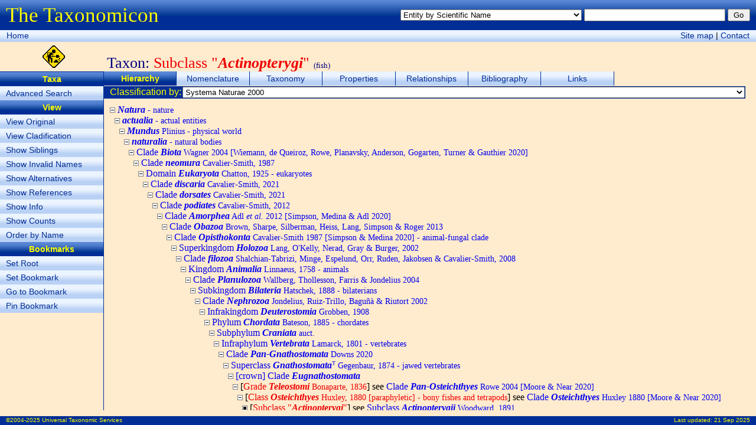

--- FILE ---
content_type: text/html; charset=utf-8
request_url: http://taxonomicon.taxonomy.nl/TaxonTree.aspx?src=0&id=646688
body_size: 40518
content:


<!DOCTYPE html>
<html xmlns="http://www.w3.org/1999/xhtml">
<head><title>
	Subclass Actinopterygi - Hierarchy - The Taxonomicon
</title><meta id="ctl00_htmlDescription" name="Description" content="Taxonomic hierarchy of Subclass Actinopterygi. Display of synonyms, alternative taxonomic positions, references, number of subtaxa, and phylogenetic/bibliographic position can be switched on/off. Subtaxa can be ordered by name or phylogenetic/bibliographic position." /><meta id="ctl00_htmlKeywords" name="Keywords" content="Fish, Taxonomy, Nature, Biology, Biodiversity" /><link href="Taxonomicon.css" type="text/css" rel="stylesheet" />
  <script type="text/javascript">
  <!--
  function Search(e)
  {
    if (!e) var e = window.event;
      
    if (e.keyCode)
      code = e.keyCode;
    else if (e.which)
      code = e.which;
        
    if (code == 13)
    {
      var txtQuickSearch = document.getElementById('ctl00_txtQuickSearch');
      var btnQuickSearch = document.getElementById('ctl00_btnQuickSearch');
      var txtPropertySearch = document.getElementById('ctl00_cphTabHeader_txtPropertySearch');
      var btnPropertySearch = document.getElementById('ctl00_cphTabHeader_btnPropertySearch');
      var txtPropertyItemSearch = document.getElementById('ctl00_cphTabHeader_txtPropertyItemSearch');
      var btnPropertyItemSearch = document.getElementById('ctl00_cphTabHeader_btnPropertyItemSearch');
        
      if (txtPropertySearch && txtPropertySearch == document.activeElement)
        btnPropertySearch.focus();
      else if (txtPropertyItemSearch && txtPropertyItemSearch == document.activeElement)
        btnPropertyItemSearch.focus();
      else if (txtQuickSearch && txtQuickSearch.value != '')
        btnQuickSearch.focus();
    }
  }
  function resize()
  {
    var maxWidth = document.body.clientWidth; //Math.max(window.innerWidth, document.documentElement.clientWidth, document.body.clientWidth);
    var maxHeight = document.body.clientHeight; //Math.max(window.innerHeight, document.documentElement.clientHeight, document.body.clientHeight);
    var divPageHeader = document.getElementById("divPageHeader");
    var divPageNavigation = document.getElementById("divPageNavigation");
    var divContextMenu = document.getElementById("divIcon");
    var divTabStrip = document.getElementById("divTabStrip");
    var divTabContent = document.getElementById("divTabContent");
    var divSubject = document.getElementById("divIcon");
    var divPageContent = document.getElementById("divPageContent");
    var divPageFooter = document.getElementById("divPageFooter");
    var margin = 10;

    divPageContent.style.width = maxWidth - divContextMenu.offsetWidth - 3 - margin + "px";
    divPageContent.style.height = maxHeight - divPageHeader.offsetHeight - divPageNavigation.offsetHeight - divSubject.offsetHeight - divPageFooter.offsetHeight - margin + "px";
    //divPageContent.style.maxHeight = divPageContent.style.height;
    divTabContent.style.height = divPageContent.clientHeight - divTabStrip.offsetHeight - divTabHeader.offsetHeight - divTabFooter.offsetHeight - 0 + "px";
    divTabContent.style.width = divPageContent.clientWidth - 0 + "px";
    //document.getElementById("divHeader").innerText = window.innerHeight + "px";
  }
  -->
  </script>
</head>
<body onload="resize()" onresize="resize()" onkeydown="Search()">
  <form name="aspnetForm" method="post" action="TaxonTree.aspx?src=0&amp;id=646688" id="aspnetForm">
<div>
<input type="hidden" name="__EVENTTARGET" id="__EVENTTARGET" value="" />
<input type="hidden" name="__EVENTARGUMENT" id="__EVENTARGUMENT" value="" />
<input type="hidden" name="__LASTFOCUS" id="__LASTFOCUS" value="" />
<input type="hidden" name="__VIEWSTATE" id="__VIEWSTATE" value="/[base64]/[base64]/[base64]/YWx0PTEiPlNob3cgQWx0ZXJuYXRpdmVzPC9hPjwvbGk+PGxpPjxhIGNsYXNzPSJDb250ZXh0TWVudSIgaHJlZj0iVGF4b25UcmVlLmFzcHg/[base64]/Y250PTEiPlNob3cgQ291bnRzPC9hPjwvbGk+PGxpPjxhIGNsYXNzPSJDb250ZXh0TWVudSIgaHJlZj0iVGF4b25UcmVlLmFzcHg/[base64]/[base64]/[base64]/[base64]/[base64]/[base64]/[base64]/[base64]/[base64]/[base64]/[base64]/[base64]/[base64]/[base64]/[base64]/[base64]/[base64]" />
</div>

<script type="text/javascript">
//<![CDATA[
var theForm = document.forms['aspnetForm'];
if (!theForm) {
    theForm = document.aspnetForm;
}
function __doPostBack(eventTarget, eventArgument) {
    if (!theForm.onsubmit || (theForm.onsubmit() != false)) {
        theForm.__EVENTTARGET.value = eventTarget;
        theForm.__EVENTARGUMENT.value = eventArgument;
        theForm.submit();
    }
}
//]]>
</script>


<div>

	<input type="hidden" name="__EVENTVALIDATION" id="__EVENTVALIDATION" value="/wEWGQL9/v26DwLRtfGaDgKylZX4BAKfy+3+BwL97c3JDgLrnZmbAwLPm5DbBwKvrbCfBwLX4Zz0DQKLsK7hCQLh6Z6LCAKCpvqEAgL8gOXDAgLIqPbgDQLlzbbwCgK0oePODALjvPfDCgLB9O/yDQLXhLnuDQKZmqOtCQLApPGVAgL3tfOMCwLI9o6AAgKU9v/WCQLYmaTuDhW7DiF0VCpMgCsmVYzuZY0KYp7zaSBL0thUycaRyU5f" />
</div>
  <div id="divPageHeader">
    <div style="float:left;margin-top:6px"><span class="FormTitle">The Taxonomicon</span></div>
    <div style="float:right;margin-top:15px">
      <select name="ctl00$ddlQuickSearch" id="ctl00_ddlQuickSearch" style="font-size:0.8em;width:24em;">
	<option selected="selected" value="Entity by Scientific Name">Entity by Scientific Name</option>
	<option value="Entity by Epithet">Entity by Epithet</option>
	<option value="Entity by Identifier">Entity by Identifier</option>
	<option value="Entity by Common Name">Entity by Common Name</option>
	<option value="Taxon by Scientific Name (above family group)">Taxon by Scientific Name (above family group)</option>
	<option value="Taxon by Scientific Name (family group)">Taxon by Scientific Name (family group)</option>
	<option value="Taxon by Scientific Name (genus group)">Taxon by Scientific Name (genus group)</option>
	<option value="Taxon by Scientific Name (species group)">Taxon by Scientific Name (species group)</option>
	<option value="Taxon by Scientific Name (below species group)">Taxon by Scientific Name (below species group)</option>
	<option value="Taxon by Authorship">Taxon by Authorship</option>
	<option value="Object by Name">Object by Name</option>
	<option value="Object by Number">Object by Number</option>
	<option value="Phenomenon by Name">Phenomenon by Name</option>
	<option value="Homonym">Homonym</option>
	<option value="Topic">Topic</option>
	<option value="Person by Last Name">Person by Last Name</option>
	<option value="Organization by Name">Organization by Name</option>
	<option value="Reference by Year">Reference by Year</option>
	<option value="Reference by Title">Reference by Title</option>

</select>
      <input name="ctl00$txtQuickSearch" type="text" id="ctl00_txtQuickSearch" style="font-size:0.8em;width:18em;" />
      <input type="submit" name="ctl00$btnQuickSearch" value="Go" id="ctl00_btnQuickSearch" class="SmallButton" style="width:3em;" />
    </div>
  </div>
  <div id="divPageNavigation">
    <div style="float:left;margin:1px">
      <a class="Button" href="Default.aspx">Home</a>
      <!--<span class="Button"><a href="#ctl00_ctl03_SkipLink"><img alt="Skip Navigation Links" height="0" width="0" src="/WebResource.axd?d=jwOg8bRWHO2t6sTxw2vrfQ2&amp;t=637563646763281250" style="border-width:0px;" /></a><span><a href="/Default.aspx">Home</a></span><span> &gt; </span><span><a>(Quick Search)</a></span><span> &gt; </span><span><a>Entity Index (taxa, objects, phenomena, events)</a></span><span> &gt; </span><span>Hierarchy</span><a id="ctl00_ctl03_SkipLink"></a></span>-->
    </div>
    <div style="float:right;margin:1px">
      <a class="Button" href="SiteMap.aspx">Site map</a> |
      <a class="Button" href="nospam.htm" onmouseover="this.href='mai'+'lto:'+'taxonomicon'+'@'+'taxonomicon'+'.'+'net'">Contact</a>
    </div>
  </div>
  <div id="divIcon" style="float:left;width:181px;height:44px;padding-top:6px;text-align:center">
    <img alt="Under construction" src="Images/UnderConstruction.gif" height="38px" />
  </div>
  <div id="ctl00_divSubject" class="Subject">Taxon: <span class='Invalid'>Subclass "<b><i>Actinopterygi</i></b>"</span> <font size='-1'>(fish)</font></div>
  <div id="ctl00_divContextMenu" class="ContextMenu"><ul class="ContextMenu"><li><span class="ContextMenu">Taxa</span></li><li><a class="ContextMenu" href="TaxonSearch.aspx">Advanced Search</a></li><li><span class="ContextMenu">View</span></li><li><a class="ContextMenu" href="TaxonTree.aspx?sic=1">View Original</a></li><li><a class="ContextMenu" href="TaxonTree.aspx?clades=1">View Cladification</a></li><li><a class="ContextMenu" href="TaxonTree.aspx?sib=1">Show Siblings</a></li><li><a class="ContextMenu" href="TaxonTree.aspx?syn=1">Show Invalid Names</a></li><li><a class="ContextMenu" href="TaxonTree.aspx?alt=1">Show Alternatives</a></li><li><a class="ContextMenu" href="TaxonTree.aspx?ref=1">Show References</a></li><li><a class="ContextMenu" href="TaxonTree.aspx?info=1">Show Info</a></li><li><a class="ContextMenu" href="TaxonTree.aspx?cnt=1">Show Counts</a></li><li><a class="ContextMenu" href="TaxonTree.aspx?pos=0">Order by Name</a></li><li><span class="ContextMenu">Bookmarks</span></li><li><a class="ContextMenu" href="TaxonTree.aspx?root=-1">Set Root</a></li><li><a class="ContextMenu" href="TaxonTree.aspx?mark=0">Set Bookmark</a></li><li><a class="ContextMenu" href="TaxonTree.aspx?id=0">Go to Bookmark</a></li><li><a class="ContextMenu" href="TaxonTree.aspx?rel=1">Pin Bookmark</a></li></ul></div>
  <div id="divPageContent">
    <div id="divTabStrip">
      <div id="ctl00_divTabStripPlaceHolder"><ul class="TabStrip"><li class="TabStrip"><span class="TabStrip">Hierarchy</span></li><li class="TabStrip"><a class="TabStrip" href="TaxonName.aspx">Nomenclature</a></li><li class="TabStrip"><a class="TabStrip" href="TaxonPositions.aspx">Taxonomy</a></li><li class="TabStrip"><a class="TabStrip" href="TaxonProperties.aspx">Properties</a></li><li class="TabStrip"><a class="TabStrip" href="TaxonRelationships.aspx">Relationships</a></li><li class="TabStrip"><a class="TabStrip" href="TaxonReferences.aspx">Bibliography</a></li><li class="TabStrip"><a class="TabStrip" href="TaxonLinks.aspx">Links</a></li></ul></div>
    </div>
    <div id="divTabHeader" style="clear:both">
  <table style="width:100%;height:19px;padding:0" cellspacing="0">
    <tr class="ContentHeader">
      <td id="ctl00_cphTabHeader_tdClassificationSourceCaption" class="LMargin" nowrap="nowrap">Classification by:</td>

      <td style="width:100%">
        <select name="ctl00$cphTabHeader$ddlClassificationSourceList" onchange="javascript:setTimeout(&#39;__doPostBack(\&#39;ctl00$cphTabHeader$ddlClassificationSourceList\&#39;,\&#39;\&#39;)&#39;, 0)" id="ctl00_cphTabHeader_ddlClassificationSourceList" style="font-size:0.8em;width:100%;">
	<option value="4121">Benton (2005) Vertebrate Palaeontology</option>
	<option selected="selected" value="0">Systema Naturae 2000</option>

</select>
      </td>
    </tr>
  </table>
</div>
    <div id="divTabContent">
  <div id="ctl00_cphTabContent_divHierarchy" class="Hierarchy" style="OVERFLOW:auto;WIDTH:100%;HEIGHT:100%;white-space:nowrap"><p><img src="Images/Tree/minus.gif" />
&#32;<a class="Valid" href="TaxonTree.aspx?src=0&id=1006480"><i><b>Natura</b></i><span class="Small"> - nature</span></a>
<br />&nbsp;&nbsp;<img src="Images/Tree/minus.gif" />
&#32;<a class="Valid" href="TaxonTree.aspx?src=0&id=2907502"><i><b>actualia</b></i><span class="Small"> - actual entities</span></a>
<br />&nbsp;&nbsp;&nbsp;&nbsp;<img src="Images/Tree/minus.gif" />
&#32;<a class="Valid" href="TaxonTree.aspx?src=0&id=1005406"><i><b>Mundus</b></i><span class="Small"> Plinius - physical world</span></a>
<br />&nbsp;&nbsp;&nbsp;&nbsp;&nbsp;&nbsp;<img src="Images/Tree/minus.gif" />
&#32;<a class="Valid" href="TaxonTree.aspx?src=0&id=1005402"><i><b>naturalia</b></i><span class="Small"> - natural bodies</span></a>
<br />&nbsp;&nbsp;&nbsp;&nbsp;&nbsp;&nbsp;&nbsp;&nbsp;<img src="Images/Tree/minus.gif" />
&#32;<a class="Valid" href="TaxonTree.aspx?src=0&id=5209308">Clade <i><b>Biota</b></i><span class="Small"> Wagner 2004 [Wiemann, de Queiroz, Rowe, Planavsky, Anderson, Gogarten, Turner & Gauthier 2020]</span></a>
<br />&nbsp;&nbsp;&nbsp;&nbsp;&nbsp;&nbsp;&nbsp;&nbsp;&nbsp;&nbsp;<img src="Images/Tree/minus.gif" />
&#32;<a class="Valid" href="TaxonTree.aspx?src=0&id=199110">Clade <i><b>neomura</b></i><span class="Small"> Cavalier-Smith, 1987</span></a>
<br />&nbsp;&nbsp;&nbsp;&nbsp;&nbsp;&nbsp;&nbsp;&nbsp;&nbsp;&nbsp;&nbsp;&nbsp;<img src="Images/Tree/minus.gif" />
&#32;<a class="Valid" href="TaxonTree.aspx?src=0&id=71606">Domain <i><b>Eukaryota</b></i><span class="Small"> Chatton, 1925 - eukaryotes</span></a>
<br />&nbsp;&nbsp;&nbsp;&nbsp;&nbsp;&nbsp;&nbsp;&nbsp;&nbsp;&nbsp;&nbsp;&nbsp;&nbsp;&nbsp;<img src="Images/Tree/minus.gif" />
&#32;<a class="Valid" href="TaxonTree.aspx?src=0&id=6609147">Clade <i><b>discaria</b></i><span class="Small"> Cavalier-Smith, 2021</span></a>
<br />&nbsp;&nbsp;&nbsp;&nbsp;&nbsp;&nbsp;&nbsp;&nbsp;&nbsp;&nbsp;&nbsp;&nbsp;&nbsp;&nbsp;&nbsp;&nbsp;<img src="Images/Tree/minus.gif" />
&#32;<a class="Valid" href="TaxonTree.aspx?src=0&id=6609148">Clade <i><b>dorsates</b></i><span class="Small"> Cavalier-Smith, 2021</span></a>
<br />&nbsp;&nbsp;&nbsp;&nbsp;&nbsp;&nbsp;&nbsp;&nbsp;&nbsp;&nbsp;&nbsp;&nbsp;&nbsp;&nbsp;&nbsp;&nbsp;&nbsp;&nbsp;<img src="Images/Tree/minus.gif" />
&#32;<a class="Valid" href="TaxonTree.aspx?src=0&id=4429431">Clade <i><b>podiates</b></i><span class="Small"> Cavalier-Smith, 2012</span></a>
<br />&nbsp;&nbsp;&nbsp;&nbsp;&nbsp;&nbsp;&nbsp;&nbsp;&nbsp;&nbsp;&nbsp;&nbsp;&nbsp;&nbsp;&nbsp;&nbsp;&nbsp;&nbsp;&nbsp;&nbsp;<img src="Images/Tree/minus.gif" />
&#32;<a class="Valid" href="TaxonTree.aspx?src=0&id=5209344">Clade <i><b>Amorphea</b></i><span class="Small"> Adl <i>et al.</i> 2012 [Simpson, Medina & Adl 2020]</span></a>
<br />&nbsp;&nbsp;&nbsp;&nbsp;&nbsp;&nbsp;&nbsp;&nbsp;&nbsp;&nbsp;&nbsp;&nbsp;&nbsp;&nbsp;&nbsp;&nbsp;&nbsp;&nbsp;&nbsp;&nbsp;&nbsp;&nbsp;<img src="Images/Tree/minus.gif" />
&#32;<a class="Valid" href="TaxonTree.aspx?src=0&id=6609145">Clade <i><b>Obazoa</b></i><span class="Small"> Brown, Sharpe, Silberman, Heiss, Lang, Simpson & Roger 2013</span></a>
<br />&nbsp;&nbsp;&nbsp;&nbsp;&nbsp;&nbsp;&nbsp;&nbsp;&nbsp;&nbsp;&nbsp;&nbsp;&nbsp;&nbsp;&nbsp;&nbsp;&nbsp;&nbsp;&nbsp;&nbsp;&nbsp;&nbsp;&nbsp;&nbsp;<img src="Images/Tree/minus.gif" />
&#32;<a class="Valid" href="TaxonTree.aspx?src=0&id=5209345">Clade <i><b>Opisthokonta</b></i><span class="Small"> Cavalier-Smith 1987 [Simpson & Medina 2020] - animal-fungal clade</span></a>
<br />&nbsp;&nbsp;&nbsp;&nbsp;&nbsp;&nbsp;&nbsp;&nbsp;&nbsp;&nbsp;&nbsp;&nbsp;&nbsp;&nbsp;&nbsp;&nbsp;&nbsp;&nbsp;&nbsp;&nbsp;&nbsp;&nbsp;&nbsp;&nbsp;&nbsp;&nbsp;<img src="Images/Tree/minus.gif" />
&#32;<a class="Valid" href="TaxonTree.aspx?src=0&id=4975392">Superkingdom <i><b>Holozoa</b></i><span class="Small"> Lang, O'Kelly, Nerad, Gray & Burger, 2002</span></a>
<br />&nbsp;&nbsp;&nbsp;&nbsp;&nbsp;&nbsp;&nbsp;&nbsp;&nbsp;&nbsp;&nbsp;&nbsp;&nbsp;&nbsp;&nbsp;&nbsp;&nbsp;&nbsp;&nbsp;&nbsp;&nbsp;&nbsp;&nbsp;&nbsp;&nbsp;&nbsp;&nbsp;&nbsp;<img src="Images/Tree/minus.gif" />
&#32;<a class="Valid" href="TaxonTree.aspx?src=0&id=4678879">Clade <i><b>filozoa</b></i><span class="Small"> Shalchian-Tabrizi, Minge, Espelund, Orr, Ruden, Jakobsen & Cavalier-Smith, 2008</span></a>
<br />&nbsp;&nbsp;&nbsp;&nbsp;&nbsp;&nbsp;&nbsp;&nbsp;&nbsp;&nbsp;&nbsp;&nbsp;&nbsp;&nbsp;&nbsp;&nbsp;&nbsp;&nbsp;&nbsp;&nbsp;&nbsp;&nbsp;&nbsp;&nbsp;&nbsp;&nbsp;&nbsp;&nbsp;&nbsp;&nbsp;<img src="Images/Tree/minus.gif" />
&#32;<a class="Valid" href="TaxonTree.aspx?src=0&id=11166">Kingdom <i><b>Animalia</b></i><span class="Small"> Linnaeus, 1758 - animals</span></a>
<br />&nbsp;&nbsp;&nbsp;&nbsp;&nbsp;&nbsp;&nbsp;&nbsp;&nbsp;&nbsp;&nbsp;&nbsp;&nbsp;&nbsp;&nbsp;&nbsp;&nbsp;&nbsp;&nbsp;&nbsp;&nbsp;&nbsp;&nbsp;&nbsp;&nbsp;&nbsp;&nbsp;&nbsp;&nbsp;&nbsp;&nbsp;&nbsp;<img src="Images/Tree/minus.gif" />
&#32;<a class="Valid" href="TaxonTree.aspx?src=0&id=4973797">Clade <i><b>Planulozoa</b></i><span class="Small"> Wallberg, Thollesson, Farris & Jondelius 2004</span></a>
<br />&nbsp;&nbsp;&nbsp;&nbsp;&nbsp;&nbsp;&nbsp;&nbsp;&nbsp;&nbsp;&nbsp;&nbsp;&nbsp;&nbsp;&nbsp;&nbsp;&nbsp;&nbsp;&nbsp;&nbsp;&nbsp;&nbsp;&nbsp;&nbsp;&nbsp;&nbsp;&nbsp;&nbsp;&nbsp;&nbsp;&nbsp;&nbsp;&nbsp;&nbsp;<img src="Images/Tree/minus.gif" />
&#32;<a class="Valid" href="TaxonTree.aspx?src=0&id=198700">Subkingdom <i><b>Bilateria</b></i><span class="Small"> Hatschek, 1888 - bilaterians</span></a>
<br />&nbsp;&nbsp;&nbsp;&nbsp;&nbsp;&nbsp;&nbsp;&nbsp;&nbsp;&nbsp;&nbsp;&nbsp;&nbsp;&nbsp;&nbsp;&nbsp;&nbsp;&nbsp;&nbsp;&nbsp;&nbsp;&nbsp;&nbsp;&nbsp;&nbsp;&nbsp;&nbsp;&nbsp;&nbsp;&nbsp;&nbsp;&nbsp;&nbsp;&nbsp;&nbsp;&nbsp;<img src="Images/Tree/minus.gif" />
&#32;<a class="Valid" href="TaxonTree.aspx?src=0&id=4973799">Clade <i><b>Nephrozoa</b></i><span class="Small"> Jondelius, Ruiz-Trillo, Baguñà & Riutort 2002</span></a>
<br />&nbsp;&nbsp;&nbsp;&nbsp;&nbsp;&nbsp;&nbsp;&nbsp;&nbsp;&nbsp;&nbsp;&nbsp;&nbsp;&nbsp;&nbsp;&nbsp;&nbsp;&nbsp;&nbsp;&nbsp;&nbsp;&nbsp;&nbsp;&nbsp;&nbsp;&nbsp;&nbsp;&nbsp;&nbsp;&nbsp;&nbsp;&nbsp;&nbsp;&nbsp;&nbsp;&nbsp;&nbsp;&nbsp;<img src="Images/Tree/minus.gif" />
&#32;<a class="Valid" href="TaxonTree.aspx?src=0&id=4429446">Infrakingdom <i><b>Deuterostomia</b></i><span class="Small"> Grobben, 1908</span></a>
<br />&nbsp;&nbsp;&nbsp;&nbsp;&nbsp;&nbsp;&nbsp;&nbsp;&nbsp;&nbsp;&nbsp;&nbsp;&nbsp;&nbsp;&nbsp;&nbsp;&nbsp;&nbsp;&nbsp;&nbsp;&nbsp;&nbsp;&nbsp;&nbsp;&nbsp;&nbsp;&nbsp;&nbsp;&nbsp;&nbsp;&nbsp;&nbsp;&nbsp;&nbsp;&nbsp;&nbsp;&nbsp;&nbsp;&nbsp;&nbsp;<img src="Images/Tree/minus.gif" />
&#32;<a class="Valid" href="TaxonTree.aspx?src=0&id=41451">Phylum <i><b>Chordata</b></i><span class="Small"> Bateson, 1885 - chordates</span></a>
<br />&nbsp;&nbsp;&nbsp;&nbsp;&nbsp;&nbsp;&nbsp;&nbsp;&nbsp;&nbsp;&nbsp;&nbsp;&nbsp;&nbsp;&nbsp;&nbsp;&nbsp;&nbsp;&nbsp;&nbsp;&nbsp;&nbsp;&nbsp;&nbsp;&nbsp;&nbsp;&nbsp;&nbsp;&nbsp;&nbsp;&nbsp;&nbsp;&nbsp;&nbsp;&nbsp;&nbsp;&nbsp;&nbsp;&nbsp;&nbsp;&nbsp;&nbsp;<img src="Images/Tree/minus.gif" />
&#32;<a class="Valid" href="TaxonTree.aspx?src=0&id=41465">Subphylum <i><b>Craniata</b></i><span class="Small"> auct.</span></a>
<br />&nbsp;&nbsp;&nbsp;&nbsp;&nbsp;&nbsp;&nbsp;&nbsp;&nbsp;&nbsp;&nbsp;&nbsp;&nbsp;&nbsp;&nbsp;&nbsp;&nbsp;&nbsp;&nbsp;&nbsp;&nbsp;&nbsp;&nbsp;&nbsp;&nbsp;&nbsp;&nbsp;&nbsp;&nbsp;&nbsp;&nbsp;&nbsp;&nbsp;&nbsp;&nbsp;&nbsp;&nbsp;&nbsp;&nbsp;&nbsp;&nbsp;&nbsp;&nbsp;&nbsp;<img src="Images/Tree/minus.gif" />
&#32;<a class="Valid" href="TaxonTree.aspx?src=0&id=7246858">Infraphylum <i><b>Vertebrata</b></i><span class="Small"> Lamarck, 1801 - vertebrates</span></a>
<br />&nbsp;&nbsp;&nbsp;&nbsp;&nbsp;&nbsp;&nbsp;&nbsp;&nbsp;&nbsp;&nbsp;&nbsp;&nbsp;&nbsp;&nbsp;&nbsp;&nbsp;&nbsp;&nbsp;&nbsp;&nbsp;&nbsp;&nbsp;&nbsp;&nbsp;&nbsp;&nbsp;&nbsp;&nbsp;&nbsp;&nbsp;&nbsp;&nbsp;&nbsp;&nbsp;&nbsp;&nbsp;&nbsp;&nbsp;&nbsp;&nbsp;&nbsp;&nbsp;&nbsp;&nbsp;&nbsp;<img src="Images/Tree/minus.gif" />
&#32;<a class="Valid" href="TaxonTree.aspx?src=0&id=5209500">Clade <i><b>Pan-Gnathostomata</b></i><span class="Small"> Downs 2020</span></a>
<br />&nbsp;&nbsp;&nbsp;&nbsp;&nbsp;&nbsp;&nbsp;&nbsp;&nbsp;&nbsp;&nbsp;&nbsp;&nbsp;&nbsp;&nbsp;&nbsp;&nbsp;&nbsp;&nbsp;&nbsp;&nbsp;&nbsp;&nbsp;&nbsp;&nbsp;&nbsp;&nbsp;&nbsp;&nbsp;&nbsp;&nbsp;&nbsp;&nbsp;&nbsp;&nbsp;&nbsp;&nbsp;&nbsp;&nbsp;&nbsp;&nbsp;&nbsp;&nbsp;&nbsp;&nbsp;&nbsp;&nbsp;&nbsp;<img src="Images/Tree/minus.gif" />
&#32;<a class="Valid" href="TaxonTree.aspx?src=0&id=41467">Superclass <i><b>Gnathostomata</b></i>ᵀ<span class="Small"> Gegenbaur, 1874 - jawed vertebrates</span></a>
<br />&nbsp;&nbsp;&nbsp;&nbsp;&nbsp;&nbsp;&nbsp;&nbsp;&nbsp;&nbsp;&nbsp;&nbsp;&nbsp;&nbsp;&nbsp;&nbsp;&nbsp;&nbsp;&nbsp;&nbsp;&nbsp;&nbsp;&nbsp;&nbsp;&nbsp;&nbsp;&nbsp;&nbsp;&nbsp;&nbsp;&nbsp;&nbsp;&nbsp;&nbsp;&nbsp;&nbsp;&nbsp;&nbsp;&nbsp;&nbsp;&nbsp;&nbsp;&nbsp;&nbsp;&nbsp;&nbsp;&nbsp;&nbsp;&nbsp;&nbsp;<img src="Images/Tree/minus.gif" />
&#32;<a class="Valid" href="TaxonTree.aspx?src=0&id=7246861">[crown] Clade <i><b>Eugnathostomata</b></i></a>
<br />&nbsp;&nbsp;&nbsp;&nbsp;&nbsp;&nbsp;&nbsp;&nbsp;&nbsp;&nbsp;&nbsp;&nbsp;&nbsp;&nbsp;&nbsp;&nbsp;&nbsp;&nbsp;&nbsp;&nbsp;&nbsp;&nbsp;&nbsp;&nbsp;&nbsp;&nbsp;&nbsp;&nbsp;&nbsp;&nbsp;&nbsp;&nbsp;&nbsp;&nbsp;&nbsp;&nbsp;&nbsp;&nbsp;&nbsp;&nbsp;&nbsp;&nbsp;&nbsp;&nbsp;&nbsp;&nbsp;&nbsp;&nbsp;&nbsp;&nbsp;&nbsp;&nbsp;<img src="Images/Tree/minus.gif" />
&#32;[<a class="Invalid" href="TaxonTree.aspx?src=0&id=1677504">Grade <i><b>Teleostomi</b></i><span class="Small"> Bonaparte, 1836</span></a>]
&#32;see <a class="Valid" href="TaxonTree.aspx?src=0&id=5209503">Clade <b><i>Pan-Osteichthyes</i></b><span class="Small"> Rowe 2004 [Moore & Near 2020]</span></a>
<br />&nbsp;&nbsp;&nbsp;&nbsp;&nbsp;&nbsp;&nbsp;&nbsp;&nbsp;&nbsp;&nbsp;&nbsp;&nbsp;&nbsp;&nbsp;&nbsp;&nbsp;&nbsp;&nbsp;&nbsp;&nbsp;&nbsp;&nbsp;&nbsp;&nbsp;&nbsp;&nbsp;&nbsp;&nbsp;&nbsp;&nbsp;&nbsp;&nbsp;&nbsp;&nbsp;&nbsp;&nbsp;&nbsp;&nbsp;&nbsp;&nbsp;&nbsp;&nbsp;&nbsp;&nbsp;&nbsp;&nbsp;&nbsp;&nbsp;&nbsp;&nbsp;&nbsp;&nbsp;&nbsp;<img src="Images/Tree/minus.gif" />
&#32;[<a class="Invalid" href="TaxonTree.aspx?src=0&id=42243">Class <i><b>Osteichthyes</b></i><span class="Small"> Huxley, 1880 [paraphyletic] - bony fishes and tetrapods</span></a>]
&#32;see <a class="Valid" href="TaxonTree.aspx?src=0&id=5209504">Clade <b><i>Osteichthyes</i></b><span class="Small"> Huxley 1880 [Moore & Near 2020]</span></a>
<br />&nbsp;&nbsp;&nbsp;&nbsp;&nbsp;&nbsp;&nbsp;&nbsp;&nbsp;&nbsp;&nbsp;&nbsp;&nbsp;&nbsp;&nbsp;&nbsp;&nbsp;&nbsp;&nbsp;&nbsp;&nbsp;&nbsp;&nbsp;&nbsp;&nbsp;&nbsp;&nbsp;&nbsp;&nbsp;&nbsp;&nbsp;&nbsp;&nbsp;&nbsp;&nbsp;&nbsp;&nbsp;&nbsp;&nbsp;&nbsp;&nbsp;&nbsp;&nbsp;&nbsp;&nbsp;&nbsp;&nbsp;&nbsp;&nbsp;&nbsp;&nbsp;&nbsp;&nbsp;&nbsp;&nbsp;&nbsp;<img src="Images/Tree/selected.gif" />
&#32;[<span class="Invalid">Subclass "<i><b>Actinopterygi</b></i>"</span>]
&#32;see <a class="Valid" href="TaxonTree.aspx?src=0&id=42391">Subclass <b><i>Actinopterygii</i></b><span class="Small"> Woodward, 1891</span></a>
<br /></p></div>
</div>
    <div id="divTabFooter" style="clear:both"></div>
  </div>
  <div id="divPageFooter">
    <div style="float:left;margin-top:1px">&copy;2004-2025 Universal Taxonomic Services</div>
    <div style="float:right;margin-top:1px">Last updated: <a href="News.aspx" style="color:yellow;text-decoration:none">21 Sep 2025</a></div>
  </div>
  <!---->
  </form>
</body>
</html>
